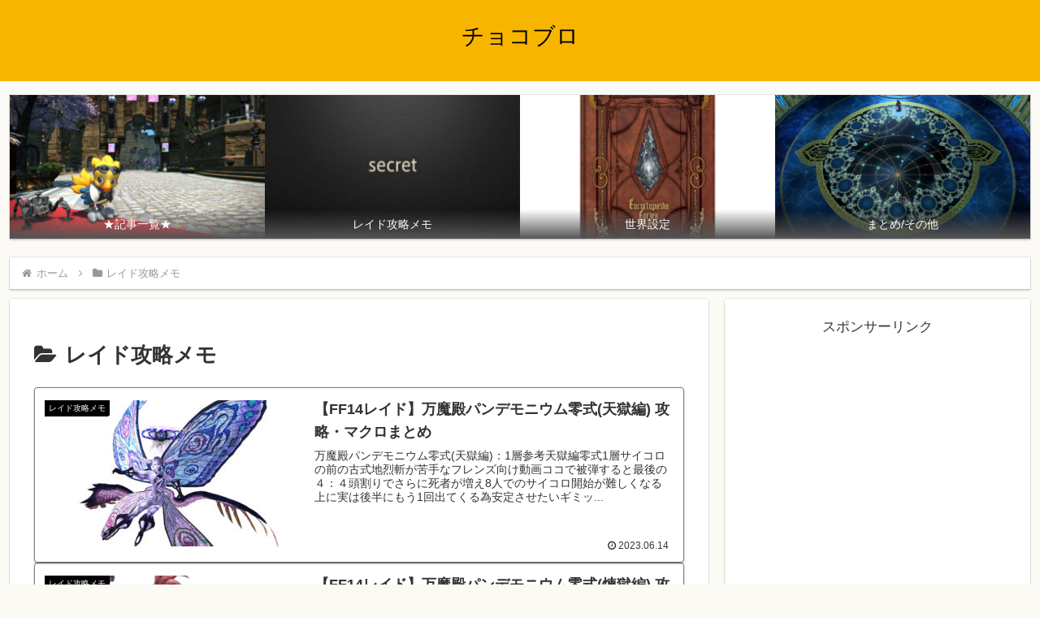

--- FILE ---
content_type: text/html; charset=utf-8
request_url: https://www.google.com/recaptcha/api2/aframe
body_size: 267
content:
<!DOCTYPE HTML><html><head><meta http-equiv="content-type" content="text/html; charset=UTF-8"></head><body><script nonce="RBRYn0EnsVesZBKMDDB3Tg">/** Anti-fraud and anti-abuse applications only. See google.com/recaptcha */ try{var clients={'sodar':'https://pagead2.googlesyndication.com/pagead/sodar?'};window.addEventListener("message",function(a){try{if(a.source===window.parent){var b=JSON.parse(a.data);var c=clients[b['id']];if(c){var d=document.createElement('img');d.src=c+b['params']+'&rc='+(localStorage.getItem("rc::a")?sessionStorage.getItem("rc::b"):"");window.document.body.appendChild(d);sessionStorage.setItem("rc::e",parseInt(sessionStorage.getItem("rc::e")||0)+1);localStorage.setItem("rc::h",'1763547727807');}}}catch(b){}});window.parent.postMessage("_grecaptcha_ready", "*");}catch(b){}</script></body></html>